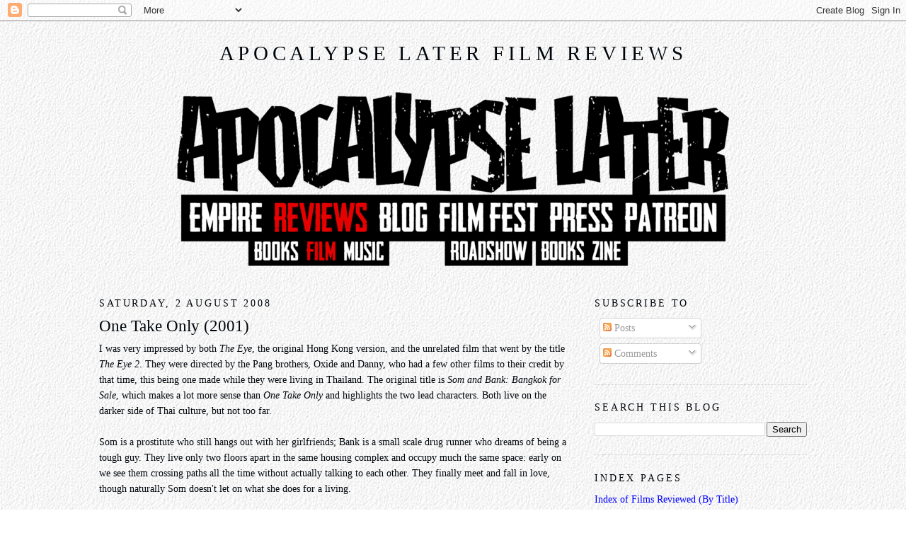

--- FILE ---
content_type: text/html; charset=UTF-8
request_url: https://www.apocalypselaterfilm.com/b/stats?style=BLACK_TRANSPARENT&timeRange=ALL_TIME&token=APq4FmA_sB1rfmDtuBzCOGs_jDbU1jhzeu89pM0fzG6gfbtwGiioZY7D3gJoHCDNGjTiGvTGqCUzUF3roiNo9sV0Vt25v-iE0w
body_size: 43
content:
{"total":7604820,"sparklineOptions":{"backgroundColor":{"fillOpacity":0.1,"fill":"#000000"},"series":[{"areaOpacity":0.3,"color":"#202020"}]},"sparklineData":[[0,18],[1,13],[2,16],[3,22],[4,32],[5,18],[6,37],[7,18],[8,17],[9,23],[10,17],[11,20],[12,23],[13,20],[14,25],[15,38],[16,49],[17,34],[18,30],[19,25],[20,40],[21,29],[22,32],[23,31],[24,100],[25,51],[26,32],[27,80],[28,77],[29,24]],"nextTickMs":23376}